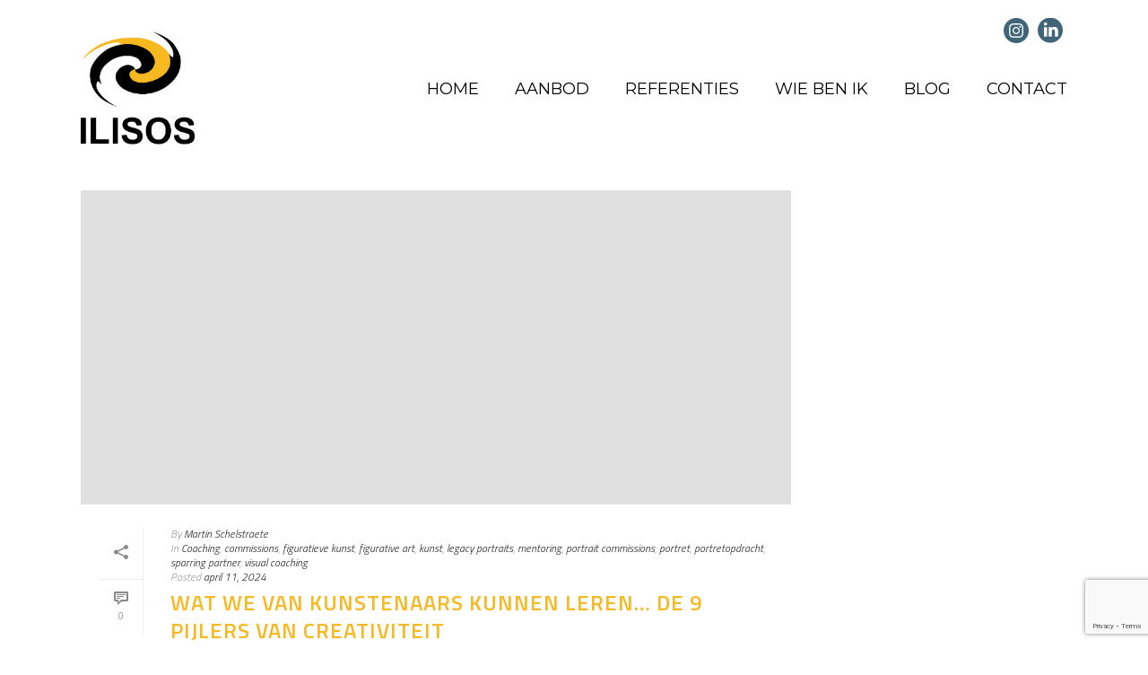

--- FILE ---
content_type: text/html; charset=utf-8
request_url: https://www.google.com/recaptcha/api2/anchor?ar=1&k=6LcloFgeAAAAAFmpykOUu5rwxRuXRDSdjXJYBXdi&co=aHR0cHM6Ly93d3cuaWxpc29zLmNvbTo0NDM.&hl=en&v=PoyoqOPhxBO7pBk68S4YbpHZ&size=invisible&anchor-ms=20000&execute-ms=30000&cb=5vpvct83gihc
body_size: 48809
content:
<!DOCTYPE HTML><html dir="ltr" lang="en"><head><meta http-equiv="Content-Type" content="text/html; charset=UTF-8">
<meta http-equiv="X-UA-Compatible" content="IE=edge">
<title>reCAPTCHA</title>
<style type="text/css">
/* cyrillic-ext */
@font-face {
  font-family: 'Roboto';
  font-style: normal;
  font-weight: 400;
  font-stretch: 100%;
  src: url(//fonts.gstatic.com/s/roboto/v48/KFO7CnqEu92Fr1ME7kSn66aGLdTylUAMa3GUBHMdazTgWw.woff2) format('woff2');
  unicode-range: U+0460-052F, U+1C80-1C8A, U+20B4, U+2DE0-2DFF, U+A640-A69F, U+FE2E-FE2F;
}
/* cyrillic */
@font-face {
  font-family: 'Roboto';
  font-style: normal;
  font-weight: 400;
  font-stretch: 100%;
  src: url(//fonts.gstatic.com/s/roboto/v48/KFO7CnqEu92Fr1ME7kSn66aGLdTylUAMa3iUBHMdazTgWw.woff2) format('woff2');
  unicode-range: U+0301, U+0400-045F, U+0490-0491, U+04B0-04B1, U+2116;
}
/* greek-ext */
@font-face {
  font-family: 'Roboto';
  font-style: normal;
  font-weight: 400;
  font-stretch: 100%;
  src: url(//fonts.gstatic.com/s/roboto/v48/KFO7CnqEu92Fr1ME7kSn66aGLdTylUAMa3CUBHMdazTgWw.woff2) format('woff2');
  unicode-range: U+1F00-1FFF;
}
/* greek */
@font-face {
  font-family: 'Roboto';
  font-style: normal;
  font-weight: 400;
  font-stretch: 100%;
  src: url(//fonts.gstatic.com/s/roboto/v48/KFO7CnqEu92Fr1ME7kSn66aGLdTylUAMa3-UBHMdazTgWw.woff2) format('woff2');
  unicode-range: U+0370-0377, U+037A-037F, U+0384-038A, U+038C, U+038E-03A1, U+03A3-03FF;
}
/* math */
@font-face {
  font-family: 'Roboto';
  font-style: normal;
  font-weight: 400;
  font-stretch: 100%;
  src: url(//fonts.gstatic.com/s/roboto/v48/KFO7CnqEu92Fr1ME7kSn66aGLdTylUAMawCUBHMdazTgWw.woff2) format('woff2');
  unicode-range: U+0302-0303, U+0305, U+0307-0308, U+0310, U+0312, U+0315, U+031A, U+0326-0327, U+032C, U+032F-0330, U+0332-0333, U+0338, U+033A, U+0346, U+034D, U+0391-03A1, U+03A3-03A9, U+03B1-03C9, U+03D1, U+03D5-03D6, U+03F0-03F1, U+03F4-03F5, U+2016-2017, U+2034-2038, U+203C, U+2040, U+2043, U+2047, U+2050, U+2057, U+205F, U+2070-2071, U+2074-208E, U+2090-209C, U+20D0-20DC, U+20E1, U+20E5-20EF, U+2100-2112, U+2114-2115, U+2117-2121, U+2123-214F, U+2190, U+2192, U+2194-21AE, U+21B0-21E5, U+21F1-21F2, U+21F4-2211, U+2213-2214, U+2216-22FF, U+2308-230B, U+2310, U+2319, U+231C-2321, U+2336-237A, U+237C, U+2395, U+239B-23B7, U+23D0, U+23DC-23E1, U+2474-2475, U+25AF, U+25B3, U+25B7, U+25BD, U+25C1, U+25CA, U+25CC, U+25FB, U+266D-266F, U+27C0-27FF, U+2900-2AFF, U+2B0E-2B11, U+2B30-2B4C, U+2BFE, U+3030, U+FF5B, U+FF5D, U+1D400-1D7FF, U+1EE00-1EEFF;
}
/* symbols */
@font-face {
  font-family: 'Roboto';
  font-style: normal;
  font-weight: 400;
  font-stretch: 100%;
  src: url(//fonts.gstatic.com/s/roboto/v48/KFO7CnqEu92Fr1ME7kSn66aGLdTylUAMaxKUBHMdazTgWw.woff2) format('woff2');
  unicode-range: U+0001-000C, U+000E-001F, U+007F-009F, U+20DD-20E0, U+20E2-20E4, U+2150-218F, U+2190, U+2192, U+2194-2199, U+21AF, U+21E6-21F0, U+21F3, U+2218-2219, U+2299, U+22C4-22C6, U+2300-243F, U+2440-244A, U+2460-24FF, U+25A0-27BF, U+2800-28FF, U+2921-2922, U+2981, U+29BF, U+29EB, U+2B00-2BFF, U+4DC0-4DFF, U+FFF9-FFFB, U+10140-1018E, U+10190-1019C, U+101A0, U+101D0-101FD, U+102E0-102FB, U+10E60-10E7E, U+1D2C0-1D2D3, U+1D2E0-1D37F, U+1F000-1F0FF, U+1F100-1F1AD, U+1F1E6-1F1FF, U+1F30D-1F30F, U+1F315, U+1F31C, U+1F31E, U+1F320-1F32C, U+1F336, U+1F378, U+1F37D, U+1F382, U+1F393-1F39F, U+1F3A7-1F3A8, U+1F3AC-1F3AF, U+1F3C2, U+1F3C4-1F3C6, U+1F3CA-1F3CE, U+1F3D4-1F3E0, U+1F3ED, U+1F3F1-1F3F3, U+1F3F5-1F3F7, U+1F408, U+1F415, U+1F41F, U+1F426, U+1F43F, U+1F441-1F442, U+1F444, U+1F446-1F449, U+1F44C-1F44E, U+1F453, U+1F46A, U+1F47D, U+1F4A3, U+1F4B0, U+1F4B3, U+1F4B9, U+1F4BB, U+1F4BF, U+1F4C8-1F4CB, U+1F4D6, U+1F4DA, U+1F4DF, U+1F4E3-1F4E6, U+1F4EA-1F4ED, U+1F4F7, U+1F4F9-1F4FB, U+1F4FD-1F4FE, U+1F503, U+1F507-1F50B, U+1F50D, U+1F512-1F513, U+1F53E-1F54A, U+1F54F-1F5FA, U+1F610, U+1F650-1F67F, U+1F687, U+1F68D, U+1F691, U+1F694, U+1F698, U+1F6AD, U+1F6B2, U+1F6B9-1F6BA, U+1F6BC, U+1F6C6-1F6CF, U+1F6D3-1F6D7, U+1F6E0-1F6EA, U+1F6F0-1F6F3, U+1F6F7-1F6FC, U+1F700-1F7FF, U+1F800-1F80B, U+1F810-1F847, U+1F850-1F859, U+1F860-1F887, U+1F890-1F8AD, U+1F8B0-1F8BB, U+1F8C0-1F8C1, U+1F900-1F90B, U+1F93B, U+1F946, U+1F984, U+1F996, U+1F9E9, U+1FA00-1FA6F, U+1FA70-1FA7C, U+1FA80-1FA89, U+1FA8F-1FAC6, U+1FACE-1FADC, U+1FADF-1FAE9, U+1FAF0-1FAF8, U+1FB00-1FBFF;
}
/* vietnamese */
@font-face {
  font-family: 'Roboto';
  font-style: normal;
  font-weight: 400;
  font-stretch: 100%;
  src: url(//fonts.gstatic.com/s/roboto/v48/KFO7CnqEu92Fr1ME7kSn66aGLdTylUAMa3OUBHMdazTgWw.woff2) format('woff2');
  unicode-range: U+0102-0103, U+0110-0111, U+0128-0129, U+0168-0169, U+01A0-01A1, U+01AF-01B0, U+0300-0301, U+0303-0304, U+0308-0309, U+0323, U+0329, U+1EA0-1EF9, U+20AB;
}
/* latin-ext */
@font-face {
  font-family: 'Roboto';
  font-style: normal;
  font-weight: 400;
  font-stretch: 100%;
  src: url(//fonts.gstatic.com/s/roboto/v48/KFO7CnqEu92Fr1ME7kSn66aGLdTylUAMa3KUBHMdazTgWw.woff2) format('woff2');
  unicode-range: U+0100-02BA, U+02BD-02C5, U+02C7-02CC, U+02CE-02D7, U+02DD-02FF, U+0304, U+0308, U+0329, U+1D00-1DBF, U+1E00-1E9F, U+1EF2-1EFF, U+2020, U+20A0-20AB, U+20AD-20C0, U+2113, U+2C60-2C7F, U+A720-A7FF;
}
/* latin */
@font-face {
  font-family: 'Roboto';
  font-style: normal;
  font-weight: 400;
  font-stretch: 100%;
  src: url(//fonts.gstatic.com/s/roboto/v48/KFO7CnqEu92Fr1ME7kSn66aGLdTylUAMa3yUBHMdazQ.woff2) format('woff2');
  unicode-range: U+0000-00FF, U+0131, U+0152-0153, U+02BB-02BC, U+02C6, U+02DA, U+02DC, U+0304, U+0308, U+0329, U+2000-206F, U+20AC, U+2122, U+2191, U+2193, U+2212, U+2215, U+FEFF, U+FFFD;
}
/* cyrillic-ext */
@font-face {
  font-family: 'Roboto';
  font-style: normal;
  font-weight: 500;
  font-stretch: 100%;
  src: url(//fonts.gstatic.com/s/roboto/v48/KFO7CnqEu92Fr1ME7kSn66aGLdTylUAMa3GUBHMdazTgWw.woff2) format('woff2');
  unicode-range: U+0460-052F, U+1C80-1C8A, U+20B4, U+2DE0-2DFF, U+A640-A69F, U+FE2E-FE2F;
}
/* cyrillic */
@font-face {
  font-family: 'Roboto';
  font-style: normal;
  font-weight: 500;
  font-stretch: 100%;
  src: url(//fonts.gstatic.com/s/roboto/v48/KFO7CnqEu92Fr1ME7kSn66aGLdTylUAMa3iUBHMdazTgWw.woff2) format('woff2');
  unicode-range: U+0301, U+0400-045F, U+0490-0491, U+04B0-04B1, U+2116;
}
/* greek-ext */
@font-face {
  font-family: 'Roboto';
  font-style: normal;
  font-weight: 500;
  font-stretch: 100%;
  src: url(//fonts.gstatic.com/s/roboto/v48/KFO7CnqEu92Fr1ME7kSn66aGLdTylUAMa3CUBHMdazTgWw.woff2) format('woff2');
  unicode-range: U+1F00-1FFF;
}
/* greek */
@font-face {
  font-family: 'Roboto';
  font-style: normal;
  font-weight: 500;
  font-stretch: 100%;
  src: url(//fonts.gstatic.com/s/roboto/v48/KFO7CnqEu92Fr1ME7kSn66aGLdTylUAMa3-UBHMdazTgWw.woff2) format('woff2');
  unicode-range: U+0370-0377, U+037A-037F, U+0384-038A, U+038C, U+038E-03A1, U+03A3-03FF;
}
/* math */
@font-face {
  font-family: 'Roboto';
  font-style: normal;
  font-weight: 500;
  font-stretch: 100%;
  src: url(//fonts.gstatic.com/s/roboto/v48/KFO7CnqEu92Fr1ME7kSn66aGLdTylUAMawCUBHMdazTgWw.woff2) format('woff2');
  unicode-range: U+0302-0303, U+0305, U+0307-0308, U+0310, U+0312, U+0315, U+031A, U+0326-0327, U+032C, U+032F-0330, U+0332-0333, U+0338, U+033A, U+0346, U+034D, U+0391-03A1, U+03A3-03A9, U+03B1-03C9, U+03D1, U+03D5-03D6, U+03F0-03F1, U+03F4-03F5, U+2016-2017, U+2034-2038, U+203C, U+2040, U+2043, U+2047, U+2050, U+2057, U+205F, U+2070-2071, U+2074-208E, U+2090-209C, U+20D0-20DC, U+20E1, U+20E5-20EF, U+2100-2112, U+2114-2115, U+2117-2121, U+2123-214F, U+2190, U+2192, U+2194-21AE, U+21B0-21E5, U+21F1-21F2, U+21F4-2211, U+2213-2214, U+2216-22FF, U+2308-230B, U+2310, U+2319, U+231C-2321, U+2336-237A, U+237C, U+2395, U+239B-23B7, U+23D0, U+23DC-23E1, U+2474-2475, U+25AF, U+25B3, U+25B7, U+25BD, U+25C1, U+25CA, U+25CC, U+25FB, U+266D-266F, U+27C0-27FF, U+2900-2AFF, U+2B0E-2B11, U+2B30-2B4C, U+2BFE, U+3030, U+FF5B, U+FF5D, U+1D400-1D7FF, U+1EE00-1EEFF;
}
/* symbols */
@font-face {
  font-family: 'Roboto';
  font-style: normal;
  font-weight: 500;
  font-stretch: 100%;
  src: url(//fonts.gstatic.com/s/roboto/v48/KFO7CnqEu92Fr1ME7kSn66aGLdTylUAMaxKUBHMdazTgWw.woff2) format('woff2');
  unicode-range: U+0001-000C, U+000E-001F, U+007F-009F, U+20DD-20E0, U+20E2-20E4, U+2150-218F, U+2190, U+2192, U+2194-2199, U+21AF, U+21E6-21F0, U+21F3, U+2218-2219, U+2299, U+22C4-22C6, U+2300-243F, U+2440-244A, U+2460-24FF, U+25A0-27BF, U+2800-28FF, U+2921-2922, U+2981, U+29BF, U+29EB, U+2B00-2BFF, U+4DC0-4DFF, U+FFF9-FFFB, U+10140-1018E, U+10190-1019C, U+101A0, U+101D0-101FD, U+102E0-102FB, U+10E60-10E7E, U+1D2C0-1D2D3, U+1D2E0-1D37F, U+1F000-1F0FF, U+1F100-1F1AD, U+1F1E6-1F1FF, U+1F30D-1F30F, U+1F315, U+1F31C, U+1F31E, U+1F320-1F32C, U+1F336, U+1F378, U+1F37D, U+1F382, U+1F393-1F39F, U+1F3A7-1F3A8, U+1F3AC-1F3AF, U+1F3C2, U+1F3C4-1F3C6, U+1F3CA-1F3CE, U+1F3D4-1F3E0, U+1F3ED, U+1F3F1-1F3F3, U+1F3F5-1F3F7, U+1F408, U+1F415, U+1F41F, U+1F426, U+1F43F, U+1F441-1F442, U+1F444, U+1F446-1F449, U+1F44C-1F44E, U+1F453, U+1F46A, U+1F47D, U+1F4A3, U+1F4B0, U+1F4B3, U+1F4B9, U+1F4BB, U+1F4BF, U+1F4C8-1F4CB, U+1F4D6, U+1F4DA, U+1F4DF, U+1F4E3-1F4E6, U+1F4EA-1F4ED, U+1F4F7, U+1F4F9-1F4FB, U+1F4FD-1F4FE, U+1F503, U+1F507-1F50B, U+1F50D, U+1F512-1F513, U+1F53E-1F54A, U+1F54F-1F5FA, U+1F610, U+1F650-1F67F, U+1F687, U+1F68D, U+1F691, U+1F694, U+1F698, U+1F6AD, U+1F6B2, U+1F6B9-1F6BA, U+1F6BC, U+1F6C6-1F6CF, U+1F6D3-1F6D7, U+1F6E0-1F6EA, U+1F6F0-1F6F3, U+1F6F7-1F6FC, U+1F700-1F7FF, U+1F800-1F80B, U+1F810-1F847, U+1F850-1F859, U+1F860-1F887, U+1F890-1F8AD, U+1F8B0-1F8BB, U+1F8C0-1F8C1, U+1F900-1F90B, U+1F93B, U+1F946, U+1F984, U+1F996, U+1F9E9, U+1FA00-1FA6F, U+1FA70-1FA7C, U+1FA80-1FA89, U+1FA8F-1FAC6, U+1FACE-1FADC, U+1FADF-1FAE9, U+1FAF0-1FAF8, U+1FB00-1FBFF;
}
/* vietnamese */
@font-face {
  font-family: 'Roboto';
  font-style: normal;
  font-weight: 500;
  font-stretch: 100%;
  src: url(//fonts.gstatic.com/s/roboto/v48/KFO7CnqEu92Fr1ME7kSn66aGLdTylUAMa3OUBHMdazTgWw.woff2) format('woff2');
  unicode-range: U+0102-0103, U+0110-0111, U+0128-0129, U+0168-0169, U+01A0-01A1, U+01AF-01B0, U+0300-0301, U+0303-0304, U+0308-0309, U+0323, U+0329, U+1EA0-1EF9, U+20AB;
}
/* latin-ext */
@font-face {
  font-family: 'Roboto';
  font-style: normal;
  font-weight: 500;
  font-stretch: 100%;
  src: url(//fonts.gstatic.com/s/roboto/v48/KFO7CnqEu92Fr1ME7kSn66aGLdTylUAMa3KUBHMdazTgWw.woff2) format('woff2');
  unicode-range: U+0100-02BA, U+02BD-02C5, U+02C7-02CC, U+02CE-02D7, U+02DD-02FF, U+0304, U+0308, U+0329, U+1D00-1DBF, U+1E00-1E9F, U+1EF2-1EFF, U+2020, U+20A0-20AB, U+20AD-20C0, U+2113, U+2C60-2C7F, U+A720-A7FF;
}
/* latin */
@font-face {
  font-family: 'Roboto';
  font-style: normal;
  font-weight: 500;
  font-stretch: 100%;
  src: url(//fonts.gstatic.com/s/roboto/v48/KFO7CnqEu92Fr1ME7kSn66aGLdTylUAMa3yUBHMdazQ.woff2) format('woff2');
  unicode-range: U+0000-00FF, U+0131, U+0152-0153, U+02BB-02BC, U+02C6, U+02DA, U+02DC, U+0304, U+0308, U+0329, U+2000-206F, U+20AC, U+2122, U+2191, U+2193, U+2212, U+2215, U+FEFF, U+FFFD;
}
/* cyrillic-ext */
@font-face {
  font-family: 'Roboto';
  font-style: normal;
  font-weight: 900;
  font-stretch: 100%;
  src: url(//fonts.gstatic.com/s/roboto/v48/KFO7CnqEu92Fr1ME7kSn66aGLdTylUAMa3GUBHMdazTgWw.woff2) format('woff2');
  unicode-range: U+0460-052F, U+1C80-1C8A, U+20B4, U+2DE0-2DFF, U+A640-A69F, U+FE2E-FE2F;
}
/* cyrillic */
@font-face {
  font-family: 'Roboto';
  font-style: normal;
  font-weight: 900;
  font-stretch: 100%;
  src: url(//fonts.gstatic.com/s/roboto/v48/KFO7CnqEu92Fr1ME7kSn66aGLdTylUAMa3iUBHMdazTgWw.woff2) format('woff2');
  unicode-range: U+0301, U+0400-045F, U+0490-0491, U+04B0-04B1, U+2116;
}
/* greek-ext */
@font-face {
  font-family: 'Roboto';
  font-style: normal;
  font-weight: 900;
  font-stretch: 100%;
  src: url(//fonts.gstatic.com/s/roboto/v48/KFO7CnqEu92Fr1ME7kSn66aGLdTylUAMa3CUBHMdazTgWw.woff2) format('woff2');
  unicode-range: U+1F00-1FFF;
}
/* greek */
@font-face {
  font-family: 'Roboto';
  font-style: normal;
  font-weight: 900;
  font-stretch: 100%;
  src: url(//fonts.gstatic.com/s/roboto/v48/KFO7CnqEu92Fr1ME7kSn66aGLdTylUAMa3-UBHMdazTgWw.woff2) format('woff2');
  unicode-range: U+0370-0377, U+037A-037F, U+0384-038A, U+038C, U+038E-03A1, U+03A3-03FF;
}
/* math */
@font-face {
  font-family: 'Roboto';
  font-style: normal;
  font-weight: 900;
  font-stretch: 100%;
  src: url(//fonts.gstatic.com/s/roboto/v48/KFO7CnqEu92Fr1ME7kSn66aGLdTylUAMawCUBHMdazTgWw.woff2) format('woff2');
  unicode-range: U+0302-0303, U+0305, U+0307-0308, U+0310, U+0312, U+0315, U+031A, U+0326-0327, U+032C, U+032F-0330, U+0332-0333, U+0338, U+033A, U+0346, U+034D, U+0391-03A1, U+03A3-03A9, U+03B1-03C9, U+03D1, U+03D5-03D6, U+03F0-03F1, U+03F4-03F5, U+2016-2017, U+2034-2038, U+203C, U+2040, U+2043, U+2047, U+2050, U+2057, U+205F, U+2070-2071, U+2074-208E, U+2090-209C, U+20D0-20DC, U+20E1, U+20E5-20EF, U+2100-2112, U+2114-2115, U+2117-2121, U+2123-214F, U+2190, U+2192, U+2194-21AE, U+21B0-21E5, U+21F1-21F2, U+21F4-2211, U+2213-2214, U+2216-22FF, U+2308-230B, U+2310, U+2319, U+231C-2321, U+2336-237A, U+237C, U+2395, U+239B-23B7, U+23D0, U+23DC-23E1, U+2474-2475, U+25AF, U+25B3, U+25B7, U+25BD, U+25C1, U+25CA, U+25CC, U+25FB, U+266D-266F, U+27C0-27FF, U+2900-2AFF, U+2B0E-2B11, U+2B30-2B4C, U+2BFE, U+3030, U+FF5B, U+FF5D, U+1D400-1D7FF, U+1EE00-1EEFF;
}
/* symbols */
@font-face {
  font-family: 'Roboto';
  font-style: normal;
  font-weight: 900;
  font-stretch: 100%;
  src: url(//fonts.gstatic.com/s/roboto/v48/KFO7CnqEu92Fr1ME7kSn66aGLdTylUAMaxKUBHMdazTgWw.woff2) format('woff2');
  unicode-range: U+0001-000C, U+000E-001F, U+007F-009F, U+20DD-20E0, U+20E2-20E4, U+2150-218F, U+2190, U+2192, U+2194-2199, U+21AF, U+21E6-21F0, U+21F3, U+2218-2219, U+2299, U+22C4-22C6, U+2300-243F, U+2440-244A, U+2460-24FF, U+25A0-27BF, U+2800-28FF, U+2921-2922, U+2981, U+29BF, U+29EB, U+2B00-2BFF, U+4DC0-4DFF, U+FFF9-FFFB, U+10140-1018E, U+10190-1019C, U+101A0, U+101D0-101FD, U+102E0-102FB, U+10E60-10E7E, U+1D2C0-1D2D3, U+1D2E0-1D37F, U+1F000-1F0FF, U+1F100-1F1AD, U+1F1E6-1F1FF, U+1F30D-1F30F, U+1F315, U+1F31C, U+1F31E, U+1F320-1F32C, U+1F336, U+1F378, U+1F37D, U+1F382, U+1F393-1F39F, U+1F3A7-1F3A8, U+1F3AC-1F3AF, U+1F3C2, U+1F3C4-1F3C6, U+1F3CA-1F3CE, U+1F3D4-1F3E0, U+1F3ED, U+1F3F1-1F3F3, U+1F3F5-1F3F7, U+1F408, U+1F415, U+1F41F, U+1F426, U+1F43F, U+1F441-1F442, U+1F444, U+1F446-1F449, U+1F44C-1F44E, U+1F453, U+1F46A, U+1F47D, U+1F4A3, U+1F4B0, U+1F4B3, U+1F4B9, U+1F4BB, U+1F4BF, U+1F4C8-1F4CB, U+1F4D6, U+1F4DA, U+1F4DF, U+1F4E3-1F4E6, U+1F4EA-1F4ED, U+1F4F7, U+1F4F9-1F4FB, U+1F4FD-1F4FE, U+1F503, U+1F507-1F50B, U+1F50D, U+1F512-1F513, U+1F53E-1F54A, U+1F54F-1F5FA, U+1F610, U+1F650-1F67F, U+1F687, U+1F68D, U+1F691, U+1F694, U+1F698, U+1F6AD, U+1F6B2, U+1F6B9-1F6BA, U+1F6BC, U+1F6C6-1F6CF, U+1F6D3-1F6D7, U+1F6E0-1F6EA, U+1F6F0-1F6F3, U+1F6F7-1F6FC, U+1F700-1F7FF, U+1F800-1F80B, U+1F810-1F847, U+1F850-1F859, U+1F860-1F887, U+1F890-1F8AD, U+1F8B0-1F8BB, U+1F8C0-1F8C1, U+1F900-1F90B, U+1F93B, U+1F946, U+1F984, U+1F996, U+1F9E9, U+1FA00-1FA6F, U+1FA70-1FA7C, U+1FA80-1FA89, U+1FA8F-1FAC6, U+1FACE-1FADC, U+1FADF-1FAE9, U+1FAF0-1FAF8, U+1FB00-1FBFF;
}
/* vietnamese */
@font-face {
  font-family: 'Roboto';
  font-style: normal;
  font-weight: 900;
  font-stretch: 100%;
  src: url(//fonts.gstatic.com/s/roboto/v48/KFO7CnqEu92Fr1ME7kSn66aGLdTylUAMa3OUBHMdazTgWw.woff2) format('woff2');
  unicode-range: U+0102-0103, U+0110-0111, U+0128-0129, U+0168-0169, U+01A0-01A1, U+01AF-01B0, U+0300-0301, U+0303-0304, U+0308-0309, U+0323, U+0329, U+1EA0-1EF9, U+20AB;
}
/* latin-ext */
@font-face {
  font-family: 'Roboto';
  font-style: normal;
  font-weight: 900;
  font-stretch: 100%;
  src: url(//fonts.gstatic.com/s/roboto/v48/KFO7CnqEu92Fr1ME7kSn66aGLdTylUAMa3KUBHMdazTgWw.woff2) format('woff2');
  unicode-range: U+0100-02BA, U+02BD-02C5, U+02C7-02CC, U+02CE-02D7, U+02DD-02FF, U+0304, U+0308, U+0329, U+1D00-1DBF, U+1E00-1E9F, U+1EF2-1EFF, U+2020, U+20A0-20AB, U+20AD-20C0, U+2113, U+2C60-2C7F, U+A720-A7FF;
}
/* latin */
@font-face {
  font-family: 'Roboto';
  font-style: normal;
  font-weight: 900;
  font-stretch: 100%;
  src: url(//fonts.gstatic.com/s/roboto/v48/KFO7CnqEu92Fr1ME7kSn66aGLdTylUAMa3yUBHMdazQ.woff2) format('woff2');
  unicode-range: U+0000-00FF, U+0131, U+0152-0153, U+02BB-02BC, U+02C6, U+02DA, U+02DC, U+0304, U+0308, U+0329, U+2000-206F, U+20AC, U+2122, U+2191, U+2193, U+2212, U+2215, U+FEFF, U+FFFD;
}

</style>
<link rel="stylesheet" type="text/css" href="https://www.gstatic.com/recaptcha/releases/PoyoqOPhxBO7pBk68S4YbpHZ/styles__ltr.css">
<script nonce="-K7yRM9AwA_fXsPUWppk_w" type="text/javascript">window['__recaptcha_api'] = 'https://www.google.com/recaptcha/api2/';</script>
<script type="text/javascript" src="https://www.gstatic.com/recaptcha/releases/PoyoqOPhxBO7pBk68S4YbpHZ/recaptcha__en.js" nonce="-K7yRM9AwA_fXsPUWppk_w">
      
    </script></head>
<body><div id="rc-anchor-alert" class="rc-anchor-alert"></div>
<input type="hidden" id="recaptcha-token" value="[base64]">
<script type="text/javascript" nonce="-K7yRM9AwA_fXsPUWppk_w">
      recaptcha.anchor.Main.init("[\x22ainput\x22,[\x22bgdata\x22,\x22\x22,\[base64]/[base64]/[base64]/ZyhXLGgpOnEoW04sMjEsbF0sVywwKSxoKSxmYWxzZSxmYWxzZSl9Y2F0Y2goayl7RygzNTgsVyk/[base64]/[base64]/[base64]/[base64]/[base64]/[base64]/[base64]/bmV3IEJbT10oRFswXSk6dz09Mj9uZXcgQltPXShEWzBdLERbMV0pOnc9PTM/bmV3IEJbT10oRFswXSxEWzFdLERbMl0pOnc9PTQ/[base64]/[base64]/[base64]/[base64]/[base64]\\u003d\x22,\[base64]\\u003d\x22,\x22J8K3HDcrY3szGw0xwrDCj2TDqg/CpsOmw6EvwpY2w6zDisK/w61sRMOFwpHDu8OEJh7CnmbDqcK1wqA8wqQOw4Q/NWTCtWBzw6cOfzzCosOpEsO4cnnCulwiIMOawrsrdW8kDcODw4bCviUvwobDqsKsw4vDjMOCNxtWWMKSwrzCssOudD/Cg8Otw6nChCfClMOiwqHCtsKmwphVPhTCvMKGUcOzUCLCq8KiwrPClj8RwonDl1wAwqrCswwLwr/CoMKlwqBMw6QVwpbDs8KdSsOYwrfDqidsw7sqwr9Yw7jDqcKtw68Xw7JjO8OgJCzDh2XDosOow4YBw7gQw68ow4ofezxFA8K/IsKbwpUIMF7DpxTDo8OVQ00PEsK+O0xmw4sLw6vDicOqw7TCg8K0BMKrXsOKX07Dh8K2J8Kdw5jCncOSNcO1wqXCl2jDuW/DrT7Dqio5LsKyB8O1SAfDgcKLBlwbw4zCngTCjmk0wq/[base64]/Dtk3DtHnDpcOfwrnCpz9YPsKZwqfCgh/CoHfCqsKCwrLDmsOKSXNrMHvDokUbfRVEI8OCwrDCq3hGU1ZzbjHCvcKcbMODfMOWAcKmP8Ojwo5AKgXDtMO0HVTDn8KFw5gCP8Ovw5d4worCnHdKwo/DkFU4PMOUbsOdccOaWlfCilXDpytgwoXDuR/Ctk8yFWvDkcK2OcO9Wy/DrF16KcKVwp1sMgnCuyxLw5pEw5rCncO5wrd5XWzCkB/[base64]/DlsKYwphqwps5wrjCogfCu8ORVsKbwrloew4sFsO8wpIzw5jCpMOewqZ0AsKXC8OhSl/[base64]/LRzDsWDCjMKRIjrDghxmAyhcw7zCiwDDtBLDjxk1UmrDpx/CtGBBaTERw7DDgcOyW23DqmpsEDxCVcOuwpXDshBJw7YBw40Dw6c9wrLCg8KBHjzDlMKYwoY8w4fDiXsVw4tnLGRfZmDCnEbChAECw6shcsOkATstw6jCusO1w4nDmxc3MsOvwqBmZHUFwp7Dq8KYwpnDjMOcw77Cp8O/w4LDtcK6UXEyw6nClDJzBwvDpcOIE8Otw4XDssO3w6RMw6nCscKdwr3CncKxDX/CnwMow4zCj1rClkbDlMOUw44OR8KhdcKZJnzDgQ1Aw4PCn8K/wo1hw4LCjsKJwqDDiBJMK8OKw6HCk8KYw5I8a8OIBi7CgMOKcX/Dk8OMdsOlQmNgAiBVw5E/QH9UVMO6Y8K/w77Ci8KQw5sMRMKjQcKlTidQN8K/w53Dt1zCjlTCsXHCnndvH8KvWcOQw4N5w5QdwqkvEATCn8KGWQ/DnsK2WsKNw5hTw4RdHMKow73DoMOKwqvCjw3ClcKpw5PCvsK4UD/Ct2oHUcODwo7Dk8Kcwp9oOlw4Lz/CgSZuwr3ChkEkw7bCr8Ovw7/CpcOnwqPDg2rDo8O5w7rDh07CtlvCrsKWDxFcwpBtU0/CrcOKw4vDtHvDnVrCvsONJgpfwoENw4MvYBMJNVYnfT1SCsKpRsOcC8K+w5fCti/[base64]/Cn8KTdRjCqMODwpBYwqvDvsKzwrh+ZMOQwq9lwp8RwqnDnlUmw6pFYMOhwqoaFMO5w5LCl8OHw4Y9wq7DvsOZfsKxw6Fuwo/CkAE6csO1w6A4w4fCqFPCsEvDgB8pwp96RF3Ckn7DiwcLwr3DnMOsMgpnw5VlKEbCksK1w4TCnEDDiznDrCrCq8OowqRvw4g9w6HCslTCtsKOZMK/w7sNaF9lw401woJ8f1RxY8Kiw7VDwqLDu3Eywp7Cv1DColLCrGdEworCpsOkw7zCoA8awqRaw7ZjOsKcwqXCkcOyworCscKEXEwDwrHCksKvayvDpsOXw4slw4zDjcK2w68RXGfDmMK3PSfCvMOVwqlSTzppw75GIMOxw77Cl8OyDwcpw5A2JcOJwrF/[base64]/CisKaGy7DvMKnBxtkdQgcXMKzwpLDg0bCj8OWw73DvFfDh8ONVg/ChwBQwo1gw7ZNwqTCmsKOwqAoFcKFAzHCsD/CuDTCvQHDi38pw4bDm8KiPDUcw4dbZ8OVwqgWfMO5aU1VZcOuJcO3bMOQwrjDn3vChA9tEsOSH0vClMObwqvDsDU8wrRmM8O+FsOpw4TDqxNZw6TDpC94w63Cq8KywrPDq8OhwrLCgknDrylXw4jCtg7CvsOTBWoEw4vDjMKJLjzCncOew5o+J2/DuVzClMKlwq/Csz8CwrXCuDrCnsOuw5wowoMew63Dvi0CXMKPw7fDkWoFP8OBd8KNKhfDosKOeyjDi8K7w44qwpssEgDCvMONwoYNYsK4wqgAZcOtQcO/bMOnIChXw7oCw4J0w6XDljjDhy/CosKcwrfCkcKVacKsw43Cuk3Dj8OdUcOBWmo4FmY4ZsKdwqvCrikrw5zDm3fCgAvCiAVKwrXDjcKaw7ByFH08w6jCtl3DkMKpKlttw4lEOMOCw5s+wocmw7jDsU/DgFQCw5o5w6Yiw4vDgcOTwp7DisKAw4o0N8KUw53CiCHDisOsdl3CulfDq8OgETDCrsKmZWHCr8OywpdqNyQFwrTDo2AtW8OIbsOcwovCkSPClsO8d8O1wpXDuCthBS/[base64]/DtUs+w5rCvsK9V8Kswq/Cm8O6wrEsPsOuJsKIwpBnw74jSzkpHBbDj8Ojw6rDvQXDkz7DuFDDmGshWW8BWQ/Dt8KLNl4qw4HCo8K5w7xRNMOuwop1RzXCvmkmw5XCuMOhw4/DrBMvaQzCklEkwqxJG8OewpnClxHDt8KPw6kdwrE6w5lFw6oiwp7DusOEw5vCrsKYJ8Kgw69hw6rCuHEIKcKgC8KPw6PCt8K7wpfDjMKjXsK1w4jCuSdSwrVMwoVzXwLDllvDmxxpfzMLw7ZYFsO8P8KCw4tNEsKjGsO5Rh4/w57Cq8KLw5nDvVfDrjHCiUN1w51DwrpawqDCkyx5wpzChwkHBMKawp1XwpvCtsOBw7QywosqGsKtXHnDuW1VGsK5LDoHwr/[base64]/FUDDo8OpZMOiw73Dj0PCu8K6w4IkRFNGwp3CmMOQwpsWw7fDmknDogfDl103w4LDs8Kqw4rDlsK6w4DCoSgQw40fe8KZCkHClwPDjFkrwoASJlsAIMKuwo5ERAtDUkDClVjCisKLOMKAM1bCrCcAw5JFw6/CvRFNw5sgWhfCn8K4w7N2w6TDv8OSYlk+wr7DrMKYw6hAA8OQw492woTDiMOTw68mw7QQw77CgMOMNyPDgBjCq8OGTlgUwrFoMS7DkMKzNMKBw6dVw4pPw4/DmcKCw4lowqvCp8Okw4PDkUp2YSDCr8Kxwr/DhmRhw6h3wpbCsXt5wrPCmXLDrMKmwqpfw4PDscOywp8jYcOII8KmwpLDgcKdw7o2cGYPw75gw4nCkALCsTg3YzsvOm/CgsK6f8OmwqFnV8OZZcKdTCkVYMO7LUU4wp16w7gcSMKfbsOWwpDCi3vCjQ0nPMKawpTDjlksZ8K6SMOYTno2w5/[base64]/[base64]/dsO+woPCi8KuYwF/wqUxw47Dr8Ogw79ww6vDugEuw5TCqxnCi0rDs8KEwoIVw7vCscO9wrNCw6vCjsOew7rDv8OfUcKkE1/CrhY3wpvDhsOCw5BTw6PDjMODw7l6LxTDo8Kvw5sJw7cjwpPDrSMUwrsWwpbCilh/woUHNlfDicOXw44WOi8FwqnCgcOGCnJ9NMKiw7s/w5ReVyhATsOlw7EJMW5jQS0owr5DGcOkw41SwoMUw6bCusKKw65xPsOoaEjDqcOSw5fDrsKOwp5rDsOzUsO/w4jCgTlMOsKSw7zDmsKjwoIkwqLDgiAIWMKOf2khHcOcw6YdFMK9fcOaGgfCi38HZMOrRC/CgsOyUyLCt8KtwqXDmcKKMcOowrLDiGLCtMOlw6PDqhPDk0/CjMOwScKewoMdWw9IwqgJDgcww4XCnsOWw7jDk8KawoLDocKYwqFceMO5wpjCrMK/wrRiViXDgyUuNnJmw6Q6w5gawrfCq0/CpmMlHlPDssKYcArCl2nDk8KTNj3CucKYw7HCu8KhfU80KSF5GsKxwpEVJjfDm1lDwpHCm1x4w5dywoPCscOHfMOiw5/CusOxGSrCr8OPPMK7woNKwqjDncKKN0HDrycbw5rDqXYHV8KFQUFhw6rCl8Oww47DvMKSA1LCiHk5J8OBK8KwTMO+w4R9IxHDusOSw53DvcOJwojDisKUw6oPT8KHwozDmsOUfwvCp8KpW8O6w4RAwrTCgsKmwoF/E8ORTcKkwrwXwpXCj8KofmDDo8KBw73Dm1kqwqU4S8KUwpRuYXXDrMOFEE0aw5PCj345wrLDgVfClDTDmx3Csnl/wqDDuMOew4/CtMOZwpZzaMOGXcO4R8KxCnPChcKZNgRMw5fDkF5+w7kGGxdfOBNQwqHCgMKAw6DCp8KuwqZwwoYTOAVswrVIXU7CpsOAw47CnsKLw6XColrDu281woLCmMOYJMKVbA7DoQnDnHXClcOkQ18lF07CugLCs8O2wrROFT5Iw7PCniIaUgTDslHCgVM6RwvDmcK/ScOBFSBNwoZ6MsKJw7ozVn8wWsOiw6nCpMKJEhlTw6DCp8KYPlMAXMOmDcONfiXCiFoJwpzDlMOYwpILL0zDpsK2IMKoM0DCiC3DvsOpYFROHx/DuMK0wq8yw4YiFMKNEMO+wqrCksOqTmZPwpk0aMKRAsK/w4DDuzxWNMOuwoFPN1sKDsO4wpvCoHrDj8OMw4PDrcKyw7fCgMKZLcKBGSgBY2jCrsKkw7lXPMOBw7DCuz3CmcOBw7bCv8KMw6/CqsKMw6fCs8O6wqIWw5Zlwq7CksKZJEvDscKddxV7w5FXBDkVw6HDoHjClg7Dr8OPw5IvYl/[base64]/ChSUBCMKvTMKiLx/DuAbDrcOlwojDmMKQwr3DuMOnDHBtwrhfeStIZsOidADCscKjTcOqasKuw7/CjE7DtgcUwr5Rw4ZOwozCqH9qPMO7wobDpXVOw5lZPsOtw6vCvcO6w7AKNcKkJ11owo/[base64]/[base64]/DnhPCr8OOw4IJA3LCv1U+AMOgwqlEwr/Dr8KXw6EMwroJesOJFcKrw6dcLsKSwpLCgcKbw5Vpw6Ryw5UcwpZMG8O3wppBEjXCpgcNw5bDtC7Cr8Odwq02OnXComlAwoBowpdAPcOpQMOMwqkDw7JMw6wQwqJLYlDDiHDCgD3DjFR9w5PDncK1W8OEw7HDosKJwprDlsKmwp7DjcKUwq/[base64]/Dq8OnwoUDw6PCmj41w5PDu8OWw5XDrMOYwo/DhMKMBcKkScKTQTljScKEPsKJCMKDw5Y1w6pbYTg3X8K4w48VXcK1w7vDmcO8w5cZMB/Cj8OQKMOPwrrDs0HDuDANwow6wpczwpYRbcO0e8KQw4w2e2fCsVfCpk3ClMO7WRt8Sy0zw5jDtk9KcMKFwoJ4wrkEwovDqk/CsMO6D8KVGsKpH8O4w5Y6woY4KX4mOB5LwoQWw6E6w7Y4d0PDiMKmbcOhwohSwpfDiMK4w6zCr3tnwqLCnsKNG8KkwonCkMKJIF3CrnPCqsKLwpTDtsOIQ8OWEAbCqcK/wq7DowPDn8OTLxfCssK3b198w4kZw7HDhFTDiDXDi8Opw4tDN1DDtQzDqsKzZMKDZcO3QsKAeSLDqCF0wphaPMOKHjomd1Vow5fClMK6KDbCnMOOw7XCj8OTeVtmaArDg8KxZMKbAAk8KHlMwpjCgBFUw6vDo8OaGiglw43Ct8Oyw7xuw5QfwpfCh19Lw7cCCRF1w6/DvMKlwqbCr2DDkx9nLcOmHMOEwqbDkMOBw4cbAUN3WxEwdMKeFMOXO8KIEnvCi8KMfMOmKcKYwqjDnjrClgwbZkIyw7LDkcOJGCzCk8O5Hn3CusKnbgTDmgnDmX7DtxzDocKnw6Mhw4LCtXBnbEvClcOaOMKDwo9LUm/[base64]/Ch8KfJsKnAMKrPn4rwopBw6wHa8ORwr3ChsOKwoxECsKQSzVfw7sQwo/CqG3DqsKBw7oYwr3DtsK5N8K/RcK+aQtMwoJXLw7Du8K2Agxlw7jCvMKXXsO5OVbCj3PCuhUlZMKEbsK+ZMOOCcObXMOsI8KIw5rCiQ/[base64]/wrzDlSTDgTw4wpTDtmXDpsKxbcK3wpQqwrLDu8KVw6kYwqjCksOhw5RWw6U1w5TDlsO2wpzDgRrDok7CncOZfSDCocKQCsO3wqTDoljDlcKAw59Ta8O8w7QUDMO3fsKmwoszc8KOw6/CisO7VC/CvXLDv1orw7UPV2VRKwPCqlzCvcOpNi5Pw5YiwpR7w6zDh8Kpw5kYWcOcw7dzwqNHwrfCvBfDgHDCs8KWw6TDsE3CmMKewp7CunDCn8OtVcKdaCvCsw/CpWrDgsO3LHtlwpvDhsO3w6wcUTZDwqXDmVLDssKkfRXClMOYw7DCuMK4wqnCrsKWwqkKwo/DuEDChAHCg0TDr8KGCxXCnMO4KsKqbMOTFU9tw4fCnVvDvRYPw5vCv8OnwptIE8KpIC9UGcKdw5h0wpfCm8OLEMKrVA4/woPDunzDvngdBhrDlMOtwr5vwodSwpvDknvDqMK6esOAwpx7LsKmKsO3w5zCoHUVAsOxdUbCuiPDox8OYsOdwrXDgWkIK8ODwq1ucMOHXRXCu8OfGcKoQMO9MCbCucKkBsOhHl0FZm/Dv8KUCsKwwqhdAEBTw40ieMKpw5DDq8OpPsKywqJdd33Dh2TCu3l4BsKlJcOTw6TDog/DrcKVG8OgWSTCu8OVBVBJXw3CnCPCtsOyw6XCrQbDpkFtw7hoYgYPJ3JKS8KSwoHDuxvCjBTDuMO2w4svwqZbwpAGIcKPbMO3wqFPPD5XQA3DtEg1MMOJwpB/wpfCqMOpeMK4wqnCu8OBwqrCvMOoAMKtwopKA8Otw57Cr8OMwojCqcK6w5caVMKZNMKOwpfDksK3w6YcwrfDsMOsGTEEDEUFw6BNEFk9wqxEw5UkASjDgMKXw5IxwpdbTmPClMO4ZVPDnlgIw6/Ct8K1S3LDkwINwr/Cp8KWw4HDkMKpwrQNwppxC2sPD8OSwqnDpAjCvzBXQQ/DrMOzcsO+wo3DlsKiw4jCt8KJwozCtRNcwo16UcKwRsO4w5bChXw1w7wlQMKEOsOAw7fDrMKLwoFXA8Klwp8OecKgcBBZw47Cq8OQwqLDlQwhUlt2RcKJwoPDpD4Gw7wCVcO7wqRvZ8KOw7nDoztTwocYw7NQwqMgwp3CjG/CjsK2JjTCpQXDn8KCDmLCgMKsalnCisOvfWYmw57Ct2bDkcO9WMKAbzzCo8KFw4fDnsKCwp7DkFofb1ZaRsKgNFFNwp1BfcOdwoBfAStAwp7DukUvJD53w6vDn8OwG8KhwrFJw5pww4A/[base64]/DgCxiw7dhZys4w4nDhsK/w63DtsKiRXDDglrCkcKdREQtdlHCmMKAc8OiAUhJNQQzNHLDu8OTKEQOCEx1wqbDo33DpcKKw4tbw5bCvkJlwoIQwpIvfHPDrcOpF8OfwonCo8Koa8OLasOsNTVmBixhPiFZwq3CiGPCr0RpFifDpsOnGWrDqcKbTEjCl0UMS8KXRCXDosKMwoLDn3wSX8K+ZMOywp8/w7fCqcOeSnslwoDCkcOHwocIRg7CvcKvw6xNw6fDhMO9N8OPXxxewr/CncO4wrdmw4jChwTChjcBRcO1wo97AnIGEMKmcsOrwqPDhcKsw5jDosK9w45rw4XCqsO4KsOcLcOFYTrCtsKywrpGwrZSwqA7eF7CpmzCoX8pLMODEyvDicKJLMOEW3jCg8OaD8OpQVHCucOJUzvDmAHDm8OZFsKJGj/DrMKYYmYmcGt5R8OLOi5Kw6RKe8KKw6NGw6LDhVU7wojCoMOWw7bDkcKcMsKgeDsZORgJfTjDusOHAksSJsK8dFTCgsK5w5DDjWA0w4/ClsOERgAmwpw2NcODIMOCHSjCp8KQw704GHHCmsKVO8Onwo4mwqvDt0rCiz/Dvitpw5Mlwr7DvMOOwpo3BFfDlsKfwpLDsEMowrnDm8KdXsKjw6bDik/[base64]/ChcK9wrfCizlcHMOAQRTDo8Kkw6AqKVjCml3DpVbCpcKSwrLDq8Kuw6tdahTCl27DtB9vKsKWw7zDmzPCgDvDrEFJD8OOwoUvNgUDMcK1wrkzw4TCs8Oqwp99w6XDlS8zw73ChwLCp8OywoVaWRzDv3LDoyXCjBDDmMO0w5p/wqXCjHBdJMKlKSPDpRRbMS/CnwnCpsOBw4nCucOFwp7DjQXCuH0KecOAwqnCkcOQRMKgw7Mowq7DusKCwqV1wpsSw7ZwdMO9wr1lXsOXwoc+w7BEQcO4w5lHw4LDmFV8wp/Dn8KJa1PCmRp4KT7CmMO0RcO9w6/CscOKwqFAHTXDkMKJw4LDk8KMV8KhI3TCpX1tw49Sw5HCr8K/wqXCo8OMecKDw6drw7o/w5XDvMOSR2xXak0DwoZcwo4vwq/Ch8K6wo7DlBjDmjPDtMOMA1zCjsKCdMObYMOEfsKjeAPDkcOcwqQTwrHCq0hjMgvCm8Kow7oNdcKza0vCkT7DlHg+wrVpVDJjwrg1JcOqAWDDtCfCnsO+w6p/w4Blw7LCuU7CqMOywpFNw7VJwpRgw7oRTBTCtMKZwq4TXsKxbcOqwqpZficraTQ4XMKgw4M7wpjDvH4Uw6TDhmgYVMKED8KVKsK5QsK7w45oN8O7wplCwr/[base64]/[base64]/DrcOmXS4AB8KBVV4RwoPCuRrCksKHD3rCocO4LcOyw5PCksOpw6TDksK9wr3ClURYwpYqIMK3w6kEwrl9wqfCigfDicOuTSDCscO8anHDh8OMYH97CMOcYsKFwrTCj8Kvw57DoEYaD1HDrMKiwrN/w4/DtkDDvcKSw6LDpcO/wodyw6PDqsKqeDLDjhlfFznDiSxCw6RYOEvCoS/[base64]/bcKAH8OmI8OldcKfw7DDvX/CojbDqzROHMKIw6TCs8KiwqLDucKQQ8OBwpHDn0UgJBrCkz7DiTN/H8Kqw7rDszPDpVYBFsO3wo9XwrlOdiPCsX0bZsKywqPCvcOCw69KKMKfKsKAw5wiwoAtwoHCkcKbwrUlZE7CmcKMw44RwpMwHsONWsKPw7/DjA4dbcOsHcKgwqLCm8O6QmU0wpPDpj3DqQ3CtTZ8XmsAF1zDo8OqHgQhwqDCgmPCtUTCmMK5w5nDl8KLVRfCqQ/[base64]/esK1IMKOw65lei3DpMOkIVPDocOfwojCqcOnw7sOE8K1D8KzBsOuSmwWw5lvMgLCrsK6w6omw7c7fSRnwqLCpBTDocOjw6lxwrJGacOCE8O/w443w7EbwrjDmAzDtsKXPTp0w4nDrxLCgWPChkDDhAjDtxbCn8OOwqhYKcKQeFZwD8K3ecKdGgt7JT3CjCPDo8Ozw5TCqg5lwrIwQi4SwpUewrwJw73CnDnDiAplw4Uea1fCt8Kvw4LCgcKhPkxVR8KVBWcdwolzTMKnWMOzTsK5wrN+w7XDp8KNw4p/w7J0XMKAw5PCu33DnhVIw7vCicOMPsK5wrtIN1fCkj3ClMKXAMOWFsK8dSvCpVc1M8Knw63CpsOAwpZWw77ClsKXKsKSEk9jCMKOHTV3ZmLCmMKTw7gxwqDDkCjCrcKFPcKIw4MYAMKXw4/Cl8K6aAjDkV/Cg8O4aMKKw6XDswLCvg4LHMOoA8KSwpzDjRTDisKdworDpMKFw5hUDijDhcO1IjZ5NcK9wpxOwqQsw7LDpAp4w6N5w47ChzZqW1EYXCLCmMOaIsKzahEcwqIybsOMwoMJTsK0wp0sw63DjCcBQcKDDH13PsOnQ2nCiCzClsOQdRDDrDk9wq16USsDw6PDiw/Cvnx4C0MKw7HCjDNowq0hwq1dw4A7BsK0w7rCtUnDn8OTw5rCs8OQw55LfMOawrk1w6Vwwo8cI8O3LcOtw6nDnsKyw7TDnU/CocOhw67DtMK8w6V8c2kMwpfCmkrDlMKyY3pnOsOFTBV6w6/DiMOswofDiTZaw4AVw5JxwpDCuMKhHWsWw5zDhcO5YMOew45bByDCuMKyBywTwrBBQMKww6LDpDrCixTClMOGHVTDl8O/w6fDmcORaWzCocORw54BOnvChsKnw4pTwprCilFATmbDrx3CmMOWMSLCtcKFMXlSP8OpD8KmJcOLwpNfw6LCkmh3PMOUOMOyG8KOBMOkXgjCh0rCv2nDmMKPOcONOsKPw7R9WsK/d8KzwpR7woU0KwUQfMOnSC/Dj8KQwrHDosK2w47CmsO2JcKgZsOJVsOtE8OQw4p0wrnCkyTCkkxrbVfCq8KMMBrDrnFYZkrCkWRawpRPEsKfWxPCuhRcw6IvwrzCoULDp8ObwrIlw4Rww7ZeXCjDh8KQwqZxW1wCwrvCrizCrcOiLcOvX8O4wpzCkU5MGAtHcw/ClRzDsirDqG/DmnUwbSZ7ccKLIx3Cnm/Cp3TDpMOFw5HCtMKidsK5wqZPDMOVN8OZwojCuVrCilZvE8KGwrcwEWALaHEResOrXGnDj8Opw7Qgw4Z5wrpEKgnDtCLCk8OFw6jCq0Qyw7DCjHpVw5jDkl7DrwUhO2bCgcOXw4/CksK6wr1cw6/DvDvCssOOw4PCnGDChCfCiMOqdTdxFMOswrhbw7TDnWZYwo5iwrZgbMOHw6sybzPChMKVw7FDwog4XsOrG8KHwohNwp88w4VLw6/CkxHDtMOOTVPDuTlNw6PDucOEw6t9DhfDpsK/w494wrhyRgjCuW1Fw4DCkFItwqw1wprCjxLDqsKiTh4mwqwDwqorZcONw5JZw5DDs8KvCglpWmw5bCUoDCvDhMO1JXRZw4vDrMO/w4LCkMKww7A/wr/CicORw4LCg8O1JjEqw6J1WMKWwozDni3Cv8OYw4Y4w5tFA8OQHsKrW2PDvsKBwqDDvUoQNSonw6YXU8KswqLCl8O5fDRUw4tAfsOhX1rDrcK4w4RtFMK6IQbDh8KCW8OHInUVEsKRNRdEClZow5fDmMOwb8KIwot4Wi7CnEvCosK/c10WwqkoIsOZdgDDocKUChxRw4TCgsKsHhRYDcKZwqRQKTl0LcKuRHPDul7DnhohQlbDkXo7wp1zwokBBiQXc1PDhMOcwrtpacK7LT5id8KBU2QcwqQhwp/Ck2FDXjXDrEfDh8OeOsK0wrfDs0pmRsKfwopsW8OeGiLDpys3enZVFFfCoMOtw6PDlcK8wo3DnMOpU8K4XGodwqfClkV2w4wAe8KHOGrCg8Onw4zCjsO2w57Cr8OGaMKPXMKqw6zCuHTCksK+w5UJf1ltwoHDmcKQQcOPNcKuKMOswq0/TxtEbjtda27DpQnDiHnCjMKpwpPCh0PDssOXE8KLWMO/[base64]/CRkpwrfCksOcw4oIw7LCtMOCwq0+GcKVQ37ClQErdzHDo3DDusK8w75Lw6R6HwVTwoPCjjptdm17X8KSw6TDgwrDgsKKJMOGEj5RXnrDgmDCnsO2wrrCpSzCi8KXNsKmw6Imw4nDn8O6w5dmN8OXGMO4w6rClCdGHB7DpAbCj3DDg8K/[base64]/[base64]/Dr8KrEW92w68EwpYVw5Izw5NRbMOHA2XDs8K3FMOCIWtmwp3DuzXCiMKnw7d9w5YjXsOWw7BJw75/w7nDoMOCwoFpGDlywqrDvcK1bsOIIS7Cvmx6wpbCuMO3w6YnKV1Ew7nDgcKrQy9SwqnDrMKXdsOew5/[base64]/CuRDDhXbDmXLDncKQYcOzd8KhacKtdMOgw4hbw7HCjcOww6/[base64]/[base64]/DssO/bQXDuD1Kw7pSOsOXwq/DqHXCg8K6fhrDhMKyc0TDoMOeYQ3CvTzCungAYsORw4Aew6fCkx3CvcKzw7/Cp8OCRsKewr5SwqrDvcORwotYw7rCjcKvQsOuw7M9fcOKfxt6w5XCosKGwq4FHlnCvFzDrQYZZT1gw7DCg8OEwq/CvsKpScKtw7vDjlIWMMK7wpFGw5LChsK4CCHCrsKVw5LCoDciw4fCt1Q2wqMVJsK7w4gMBcONaMKpNcOeDMO1w53DrTfDo8OwFkAAP0LDksOeSsKDPlo5ZTxWw4l0wopzdsOfw688aAlTHcONZ8O0w5bDog3CssOZwr/CkQnDhWrDv8OVWcKtwplnBcOaR8KvSgvCj8OswofDvG95wobDiMKhfR7Du8Kkwq7CrhHCmcKEemo+w6tkKMKTwq0/w5vDmh7DtClOX8K7w5kTecKNPG3CvigQw5nDvMO6fsKFwoPClAnDtsOTMifCh33DsMO6MsOLXcO9wrbDvsKpPsOyw7PCicK3w4vCpRvDsMK0Bk9XVUfCpkZgwr9swqYQw5rCvmJgAsKrZMKpEsOwwoUhZMOqwrvCv8KiIgfDk8Kiw6oDC8KZeFRmwo1mGMO/TxUdUgMlw7wnQjlDaMOGSMOuUMO4wo3Dv8Kow45nw4UxZsOuwqt9eWcbwpjDmXcEOMOWeUBQwp3DusKKw7lIw5XCgsK0XcO5w6/DvivCiMO/[base64]/[base64]/C8KVHsK/w6TCj8KiwpEPw6PDuG43bShlQ8KwBMK0SFXDosO0w6xkXx1Nw5rDlsKgGMKPczHCmMOGMHV4woNecsK9LcONw4AJw794L8OTw6lfwqUTwp/ChMO0ED8pKMOTXSTChSHCh8O3wqpLwp4Qwpk9w6vCr8OOwoTCniXCsCXDisK9ZcKAORdea23DnSnDtcK+P14BSB5WHWTCi3FZaU4Qw7vCh8KZBsK2JhYxw4DDoGLCnSTCgMOmwrvCmR13Y8Oiwr9UZcKPSVDCjQ/CvcOcwqBbwqDCtW/CpMKkGUU7w7XDrsOeTcO3QMO+w4HDnWDCt04PDGDCs8O4w6fDn8K0FinDssKhwq/DtExGT0PCiMONI8OiC0nDrcO7AsOvCALClsKYHsOQai/DrcO8bcOVw5Nzw7t6w6fDtMO0CcK/wol4w59Ua2rCusOaRsK4woPCs8OzwoJlw7PCr8OgRkQPw4DDgMOAwp5Pw7HDnsKuw5k9woDCsT7DmkJwKjdHw4kEwpfCtXXCuRbCtUxpZWEIY8OOHsOUwqfCrAvDsivCosOAcUMEV8KTUAk3w48LdzJBwo4dwrDCvcK9w4nDt8OVawZjw7/[base64]/[base64]/HXYiBgHDpjjDlcO8E8O1w7Ucw5ZnTcOXw6c7OsOLwoUhOzPDlsOjBsOOw4bCkcOFwq3CjxbCpcOiw7lCLMOFfcORZAPCoTTCv8KeMRHCk8KKIsOKBEbDkcOzCzYxw4/[base64]/[base64]/dcKxc8OlJATCjnzCm3UFBEZXw5TCjiUyIcKuUsOYZlbCkklVP8OKw4gMFMK4woh0R8Osw7bCiXRQAV1nQQctH8Ofw5nDgsKwG8Krw7FFwpzCuiLCnwBrw73CuD7CuMKewo4+wpXDtE7DrRFQwqc/w5rDsQc2wrwLw57ClxHCkXNQa0Z8TQBRwqPCiMOzAMKHfCIlecOgwo3CssOvw67CiMOwwo0qJTTDgSUPw5wjb8O6wrLCnWfDgsK/w68uw47CjMKreEPDocKpw6nDhHwnEVjCjcOPwrk9LDxELsO0w4fCiMOQNFJuw6zCm8OWwr7CvcKpwq8ZPcOYOMObw5wUw47DhmNUSiNKLcOlQ0zCosOWcSFXw63CisK0w5tePEPCsybCmMOIPsONQTzCuz9rw5coKV/DgMKKX8KOOEl9fcOAEW9TwrUPw5fCgMOCbC/Conprw47DgMOtwpEgwpnDscO8wqfDnUnDkSJRwqbCj8OCwoYFJTlgw6J2w75gw43CnlwGfF/[base64]/w60aPwbCigVRwqLCncO6Q8KUHsKsIcKcw4TCjMODwoVQw5RxQSfDu019fG9nw5Vbf8KZwq0ZwqvDnz8ZEcOdIDwfX8OGwpfDkSFQwrNELk3DtwvClxbCpjbDvcKMKMKwwq4nGyFmw4I+w5hpwpRDZm7Cv8O5Yh7DlRhoEcKWw7vCnTFED1/DqCfCj8Kuwpg+wqwoPjNjUcK2wrdow5NBw61wUwU7QsONwotIw6PDuMO7M8OYV0BkaMOWDxUnVBPDlMO1F8OtEcOLecK8w77CmcO8w68ewroBw5PCk3Zje0U4wrbCg8K9wqpiw5YBcUIRw7/DtnvDssOIJmrDhMOyw7LClCHCtGLDv8K4N8KGYMOnXcOpwpVNwpVyNh7CjsORVsKrCjZ2WcKMZsKJwqbCpcOxw7tMf27CrMOjwrRjY8OFw7zDkXPDrU5Ww7khw4g9wpXCilNJw7XDs2/[base64]/Pw/DgcKMw4l7w78gZcKJw7sfwpbCv8OKw6oJFXQmUgjDtsO4DDXCpMKiw7DCjMK1w7sxAMOyUlxSTBvDpcKRwpdzMnPCksKVwqZ8WjxOwpEYFGXDpDXCjhQGw6LDujDDo8OJP8OHw4o3w5RRfRAKHjNTw6jCqxt+w6vCpxrCrCFlYx/Ch8O0SW7Cp8OrWMORwrUxwqXCr0RNwoVFw5p4w6TCrsOyKGfCicKvwqzDqg/Cj8KKw53DpMKzA8OSw7HCrisvP8OJw5VNB2cWwqHDhjvDugkUCkHCgQjCvUgBEcOFDj8nwpIRw5d+woTCgEXDtQLCiMOhfU5ST8ObBxLCqlEIJE8ewoTDqMOwDzpgE8KFZMK8w5Afw6zDpMOEw5RwJjc5MU5XM8O6asK/fcOIHznDt2bDi1TCn1pLIBEDwrByPF3DrQcwJMKPwo8pTMKiw4BIwoY3w5HCnsKCw6HDqSLDrxDDrDx+wrFCwqfDosKzw43ClilawqXDjGTDpsKkwqoJwrXCiEjCg01TN1wXI1PCj8KwwpJ9wozDmirDlMODwoU8w6/[base64]/B8Oxwo3CpMOsG8OOwrfCssOsQsKNOMOcfCxAw4gbWyUDbcOPL3JdWy7Cl8K7w58gd2h1GsOow6TChCcnDjFHC8KSw7LCmsO0wofChcKoFMOaw6zDicORfHvChsODw47DgMKwwpJ6JsOCwrzCpmfDujHCvMOiw6HDg1fCtHwuLUIaw6M4AsOzDMKqw6h/[base64]/KsKKHcKwICoPUsOUCcOMe8KQA8OBEgQ3A0sjYsOdByA/[base64]/DmMOwMjB0FsKawrbDnxMTWEQOaMKMCsKXbH/CkGHCucOIXhXClMK1bcOFe8KRwow8BcO6RsOcGSdoM8KGwrJQbnfDmMOwfsKfEMK/[base64]/ChXrDiTgufhTDqjphT8KUw4Q8AH7Cu8OkCsOew5jCksKAwp/[base64]/w7DDi05Pw70Hw5RNOMOyw6AGMsKrdcOzwrltL8KAGjDCpR3CrsKfw5wkMsO+woHDgF7Ds8K5dsOzFsKfw7l4Lx8OwrIzwp/DtcOtwohfw61tC2kFPBXCrcK2XMKiw6bCucKFw6BXwqQsVMKbH2LCv8K1w5nCi8Oxwq0VB8K9WDbDjcK2wpfDvW9CFMK2FwDCtFXCqsO0JkU+w7VOD8Otwq7Chn5GKk5qwrXCsjrDl8Kvw7/[base64]/R2MYw7B0w47CrVIsFWXCqFHDhcOww7zDjxjCusOgLWDCssK9GA7CksOmwpQeXsKJwq3DgEnDk8KiAcKoRcKKwoPDhxTDjsORasOiwq/CihlUwpMJVMOhw4jCgmYXw4EdwpjCmxnCsgwMwp3Cg0PDl10/[base64]/DhcOoHMKgSMKCA8OhwpzDgS7DrMOHwqEvP8KcWcOOH3UsecOXw5HCq8Ojw7EXwpjDlTrCmcOeJjLDnsKgWQdswpDDgcK/wqQYwrnCuTDCgcKPw4FtwrPCiMKPD8K0w4A5SWAKOnPDjsKjEMKMwq3CnFfDu8KEwrvCg8Omw6vDgzcdfRvCmjLDoWo4PBpYwrIGfsKmOmd8w4zCvjHDgm/Cp8KcLsK8wp42RMODwqPCu3rDvww8wq/Cv8KeeHYrwrfCrVh3I8KqDW/DvMO4P8OWwrwHwo4pwosYw4LDjQrCj8Kjw7IAw7fCjsKUw6d3fXPCsjfCpMOhw7FDw7nCg0HCocOBwqnDpDgGWcKKwoEkw4E2w7M3ewLDti5sXjXCqcORwrrCimRgwowRw44MwoXCv8OgeMK1YX/DuMO4wqLCjMKsH8KqNDPDjy0bRMK5CSl1w5PDpQ/DlsO/[base64]/DucO2wpvDr1zDsMO+wp/Cu8O+CsK6PcKGS8Kqwr/DrcO6FMKiw6bCnMOjwrQhSxbDtX7DtUBsw7xYDMOIwoVxBsOmwq0PSsKdPsOAwp8Bw6hMSRHCiMKSTDLDqiLCuhDCqsKpLcOfw6wxwq/DmAp3PBcJw7Z7wqxkQMKyZG/DjxZkZ0vDucKvwp5oVcO9NcKlwroRVcKgw7JuNkEdwp3Ci8KBO1vDvcOtwq/[base64]/CsMKQIcO8w6LCs1g0wr48VTNrw5LCssKTw6hOwqPDrRwHw73DkwJ4VMO6TcOLw5rCr25awo/Dqx45O3LCpRIcw5ggw4jDpCdtwrAAbg/CiMKTw5jCunPCk8OSwrUcS8KQbcK0NxEOwqDDnADCqcKcQjhIRDEYZyfCph0mQQ4Ew74hCioTfsKvwpIhwpDChsOrw5/[base64]/wrYiB8OtLX5jw57DjsKRw4U8w4rDjSHDoMO1Bjk4VzIiw7UhesKbwrzDkyMXw4jConYgaDjDk8O/w5DDv8KtwqQzw7LDmzV/w5vCusOgJ8O8wpk9wrTCnXHDu8ObZS1JIsOWw4Y0cX1Dw6MCNXwnEMOiN8O0w7nDhsOnJDIzeRVsJsOUw6lbwqhCEh3CjAIIw4HDskgkwr4Yw7LCukEbPVHCgMOFw55mIsOpwrXDqnfDiMKlw6vDo8O5GMO3w6HCsVs9wrJCV8K0w5TDi8KJPlIbw6/DtEbCm8O/NUvDicODwovDpMOZwo/DoRXDgsK8w6bDkWgcN3oNDxB/E8KLHXAQLy5uLUrCkBfDhVhWw6LDj0sQZcO5wpo9wqTCrRvDogHDvcKrwppkK0swYcO+cTXCmcO7EwXDo8O7w5BzwoMrPMOUw5RjG8OfWytZaMKQwobDqhNVw7LCiTnDrmPCl13DpcOjwoFWw7/[base64]/w7N2YcKGwpfCqS/DsEvDh8O/w4s9wpsqdcOHw6XCvHkVwrtqeXAwwqhpESUtT0JWwplJUsKZIMK6Bm5Vb8KjcxXCk3fClnPDqcK/wrDCjcKiwqR4wpIBb8OuYcOpHCsXw4RTwr0TNBDDrcOHDVt9wpnCjkzCmhPCol3CmAfDv8OKw6FvwrBQw7lNcxjCrUTDhDnDp8KXQiQafcOrX2lhek/DpEEjEy/Dl19ABMOAwq4SABhKZxjDh8K2AmVtwqbDoyjDm8K1w7IOVFTDjMOWCUrDuydFYsKaSlwVw4HDmFrDp8Kzw4lnw6sQIMOHLX3CsMKrwr1Gd2bDrsKYQhjDjMKLeMOpwp/CgAshwr7CoVpkwrIiDMO2LE/CghPCoRTCqsKKJ8OSwrN4D8OLLMOcLcOZMMOeW1vCvwhYWMK9PcK5WhYjw5bDqcOqw5wOAMOqQnzDkcO/w5zCgEweY8OwwpFkwoAUw6zCtkY/HsKswo9LH8Onw7ZfVUdXw4LDm8KdJcK9wqbDu8KhCsKdMhHDkcOpwrRNwqvDvcKqw7/DjsK1XMOvFwY9woA2Z8KXQMOhbAYkwpYvN1zDlEkRFWUOw7PCsMKWw6NVwqXDjsOxcSDCjynCicKEPcO2w5vCmE7CrMOjNMOvBcOWW1grw6UHYsKtD8KBIcKRwqnCuivDk8OCw7trGMKzC3jDrR9MwqEbFcOjbHwYWcONwowAcGDCpDXDjjnChx/CqVdBwqk5w7PDrADCrAIxwqE2w7XClgzCu8OXDVHCjnHCvMOZwpzDlMKmFUPDrMKYw7sFwr7DiMK9w53CsxsXPGwdwoh/w4ckE1HCtykLw7bCgcOoCSkbLMOEwr3CgEtpwqF4ZsO6wo0dR3HCtGbDv8OIRsKualJMNsOSwqUnwqbCqAFnNFZGGx5rw7fDr1lhwoYWw5hHYRnCq8Oyw5jDtUI3OcOsAcOlw7A+En9GwoNJFcKaW8KgZm18JDfDt8KLwobCmcKBIsKgw6vCjjAewr/[base64]/ChWPCuxnCp0p2w4N/WMKGw5VLH097wrvDkwVEYzzCnDfCqMOTMkgxw4PDsXjDnTZqw78Awo7DjsO+wpR1IsKyDMKmA8O5w5guw7fCrEY4ecKqNMKjwojCnsKsw5HCu8K7bMOqwpHCpsOdw7HDssKtw70Qwo9YYA4qIcKBw47DgsO/OmRZVn4cw4RyXiPDrMOBBsOiwoHCjsOhw7TCocOmM8OnXAjDq8KDQ8OPTiDDqcKyw5p5wo7DhMOmw6vDgSDCsnLDlsK2eiPDiHzDrFF7wq/[base64]/Dl8KSw6vCnnLDsG5rWF0xwrnDukHCpXxnV8OLwqcgPCfDkzgQVMKJw6XDjEpjwqPDqMOXTRPClXXDpcKqU8OvbU3CnMOcWRAGRmMhem95wqvCkw/Cjh8Bw7XDqArCsltaJcKywqPCnmXDuXwrw5PDvcOfeCHDoMO/OcOuDl8nKT3CvQZswoBfwp3DtQzCrHQxwrjCr8K0PMKebsKZw7vDqsOgw4VwDsKXcMKyImjCjj/DhU0ENwnCs8KhwqF8aWpaw43DqTUQRTzChncDNcKpen1GwpnCpyPCux8Nw7xxwr96HCzDsMK/AFcHI2Rcw5jDhR0swonDnsKGBHrCpsKgw7LDn2fDknzCncKowrHCmMK2w6EaacOdwr7DmkHCm3fDuWPDqwh/wo8vw4LCkQ7DkjZiXsKiacKQw7xtw6ZNTB3DqSg9wopSBcKMCiF+wrcfwqFdwqpbw5bDmcKpw57Dh8K+wrUkw5Ryw5bDlMKYWjnCr8KHNMOrwpdKSsKGCQoVw75Ww6jCmsK9NyJZwq8Nw7XCuVdGw5BlHQt/BMKKCifCm8O5wobDiH/ChAMcYHsuE8KzYsOBw6rDhAhWcF3CnMOpMcOxRgRFTx43w5/CmE0lRSA\\u003d\x22],null,[\x22conf\x22,null,\x226LcloFgeAAAAAFmpykOUu5rwxRuXRDSdjXJYBXdi\x22,0,null,null,null,1,[2,21,125,63,73,95,87,41,43,42,83,102,105,109,121],[1017145,101],0,null,null,null,null,0,null,0,null,700,1,null,0,\[base64]/76lBhmnigkZhAoZnOKMAhmv8xEZ\x22,0,0,null,null,1,null,0,0,null,null,null,0],\x22https://www.ilisos.com:443\x22,null,[3,1,1],null,null,null,1,3600,[\x22https://www.google.com/intl/en/policies/privacy/\x22,\x22https://www.google.com/intl/en/policies/terms/\x22],\x22EOJBBf3shRg6WkKqd8EvGGzX9RJ2WxjUcZ6gEKIdiEk\\u003d\x22,1,0,null,1,1768978338595,0,0,[68],null,[94,229,54,5,170],\x22RC-EjqkRajCNp8sbw\x22,null,null,null,null,null,\x220dAFcWeA7IWADzWvvuZAxfJsa9H9VyOUn5DT7Wd9rvTC4YZw1AOyatQT4uhZbuyY1zPeQK5DY55pV7TSLnpXZVMjgZSx2DFRwYdA\x22,1769061138310]");
    </script></body></html>

--- FILE ---
content_type: application/x-javascript; charset=utf-8
request_url: https://consent.cookiebot.com/1b74f78d-b4f2-4295-a9d7-5c4eb4d00611/cc.js?renew=false&referer=www.ilisos.com&dnt=false&init=false&culture=NL
body_size: 209
content:
if(console){var cookiedomainwarning='Error: The domain WWW.ILISOS.COM is not authorized to show the cookie banner for domain group ID 1b74f78d-b4f2-4295-a9d7-5c4eb4d00611. Please add it to the domain group in the Cookiebot Manager to authorize the domain.';if(typeof console.warn === 'function'){console.warn(cookiedomainwarning)}else{console.log(cookiedomainwarning)}};